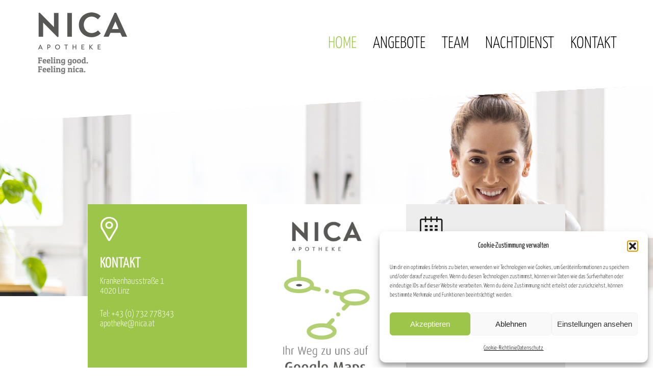

--- FILE ---
content_type: text/html; charset=UTF-8
request_url: https://nica.at/
body_size: 9332
content:
<!doctype html>
<html lang="de">
<head>
	<meta charset="UTF-8">
	<meta name="viewport" content="width=device-width, initial-scale=1">
	<link rel="profile" href="https://gmpg.org/xfn/11">
	<link href="https://nica.at/wp-content/themes/jfss/assets/css/bootstrap.min.css" rel="stylesheet">
	<link rel="prefetch" href="https://www.apo-purkersdorf.at/slider/">
	<style>
		body {
			color: black !important;
		}
		a {
			color: black !important;
			text-decoration: underline;
		}
		a:hover {
			color: black !important;
		}
		.navbar a:hover, .navdesktop a:hover {
			color: #9cc549 !important;
		}

		footer {
			background: url('data:image/svg+xml,%3C%3Fxml version="1.0" encoding="utf-8"%3F%3E%3C!-- Generator: Adobe Illustrator 16.0.0, SVG Export Plug-In . SVG Version: 6.00 Build 0) --%3E%3C!DOCTYPE svg PUBLIC "-//W3C//DTD SVG 1.1//EN" "http://www.w3.org/Graphics/SVG/1.1/DTD/svg11.dtd"%3E%3Csvg version="1.1" id="Ebene_1" xmlns="http://www.w3.org/2000/svg" xmlns:xlink="http://www.w3.org/1999/xlink" x="0px" y="0px" width="1185px" height="261px" viewBox="0 0 1185 261" enable-background="new 0 0 1185 261" xml:space="preserve"%3E%3Cpolygon class="fpol" fill="%239cc549" points="0,70 0,261 1185,261 1185,0 "/%3E%3C/svg%3E%0A');
			background-repeat: no-repeat;
			min-height: 350px;
		    background-size: cover; 
		}
		.current {
			color: #9cc549 !important;
		}

		.border-between > [class*='col-']:before {
		   background: white;
		}
		.bgfarbe {
			background-color: #9cc549 !important;
		}
		
			.bgfarbe, .bgfarbe a {
				color: white !important;
			}
			footer, footer a, footer a:hover {
				color: white !important;
			}
			
			
	</style>

	
<!-- MapPress Easy Google Maps Version:2.95.9 (https://www.mappresspro.com) -->
<title>Nica Apotheke &#8211; Ihre Apotheke in Linz</title>
<meta name='robots' content='max-image-preview:large' />
<link rel="alternate" type="application/rss+xml" title="Nica Apotheke &raquo; Feed" href="https://nica.at/feed/" />
<link rel="alternate" type="application/rss+xml" title="Nica Apotheke &raquo; Kommentar-Feed" href="https://nica.at/comments/feed/" />
<link rel="alternate" title="oEmbed (JSON)" type="application/json+oembed" href="https://nica.at/wp-json/oembed/1.0/embed?url=https%3A%2F%2Fnica.at%2F" />
<link rel="alternate" title="oEmbed (XML)" type="text/xml+oembed" href="https://nica.at/wp-json/oembed/1.0/embed?url=https%3A%2F%2Fnica.at%2F&#038;format=xml" />
<style id='wp-img-auto-sizes-contain-inline-css' type='text/css'>
img:is([sizes=auto i],[sizes^="auto," i]){contain-intrinsic-size:3000px 1500px}
/*# sourceURL=wp-img-auto-sizes-contain-inline-css */
</style>
<link rel='stylesheet' id='wp-block-library-css' href='https://nica.at/wp-includes/css/dist/block-library/style.min.css?ver=6.9' type='text/css' media='all' />
<style id='wp-block-heading-inline-css' type='text/css'>
h1:where(.wp-block-heading).has-background,h2:where(.wp-block-heading).has-background,h3:where(.wp-block-heading).has-background,h4:where(.wp-block-heading).has-background,h5:where(.wp-block-heading).has-background,h6:where(.wp-block-heading).has-background{padding:1.25em 2.375em}h1.has-text-align-left[style*=writing-mode]:where([style*=vertical-lr]),h1.has-text-align-right[style*=writing-mode]:where([style*=vertical-rl]),h2.has-text-align-left[style*=writing-mode]:where([style*=vertical-lr]),h2.has-text-align-right[style*=writing-mode]:where([style*=vertical-rl]),h3.has-text-align-left[style*=writing-mode]:where([style*=vertical-lr]),h3.has-text-align-right[style*=writing-mode]:where([style*=vertical-rl]),h4.has-text-align-left[style*=writing-mode]:where([style*=vertical-lr]),h4.has-text-align-right[style*=writing-mode]:where([style*=vertical-rl]),h5.has-text-align-left[style*=writing-mode]:where([style*=vertical-lr]),h5.has-text-align-right[style*=writing-mode]:where([style*=vertical-rl]),h6.has-text-align-left[style*=writing-mode]:where([style*=vertical-lr]),h6.has-text-align-right[style*=writing-mode]:where([style*=vertical-rl]){rotate:180deg}
/*# sourceURL=https://nica.at/wp-includes/blocks/heading/style.min.css */
</style>
<style id='wp-block-paragraph-inline-css' type='text/css'>
.is-small-text{font-size:.875em}.is-regular-text{font-size:1em}.is-large-text{font-size:2.25em}.is-larger-text{font-size:3em}.has-drop-cap:not(:focus):first-letter{float:left;font-size:8.4em;font-style:normal;font-weight:100;line-height:.68;margin:.05em .1em 0 0;text-transform:uppercase}body.rtl .has-drop-cap:not(:focus):first-letter{float:none;margin-left:.1em}p.has-drop-cap.has-background{overflow:hidden}:root :where(p.has-background){padding:1.25em 2.375em}:where(p.has-text-color:not(.has-link-color)) a{color:inherit}p.has-text-align-left[style*="writing-mode:vertical-lr"],p.has-text-align-right[style*="writing-mode:vertical-rl"]{rotate:180deg}
/*# sourceURL=https://nica.at/wp-includes/blocks/paragraph/style.min.css */
</style>
<style id='global-styles-inline-css' type='text/css'>
:root{--wp--preset--aspect-ratio--square: 1;--wp--preset--aspect-ratio--4-3: 4/3;--wp--preset--aspect-ratio--3-4: 3/4;--wp--preset--aspect-ratio--3-2: 3/2;--wp--preset--aspect-ratio--2-3: 2/3;--wp--preset--aspect-ratio--16-9: 16/9;--wp--preset--aspect-ratio--9-16: 9/16;--wp--preset--color--black: #000000;--wp--preset--color--cyan-bluish-gray: #abb8c3;--wp--preset--color--white: #ffffff;--wp--preset--color--pale-pink: #f78da7;--wp--preset--color--vivid-red: #cf2e2e;--wp--preset--color--luminous-vivid-orange: #ff6900;--wp--preset--color--luminous-vivid-amber: #fcb900;--wp--preset--color--light-green-cyan: #7bdcb5;--wp--preset--color--vivid-green-cyan: #00d084;--wp--preset--color--pale-cyan-blue: #8ed1fc;--wp--preset--color--vivid-cyan-blue: #0693e3;--wp--preset--color--vivid-purple: #9b51e0;--wp--preset--gradient--vivid-cyan-blue-to-vivid-purple: linear-gradient(135deg,rgb(6,147,227) 0%,rgb(155,81,224) 100%);--wp--preset--gradient--light-green-cyan-to-vivid-green-cyan: linear-gradient(135deg,rgb(122,220,180) 0%,rgb(0,208,130) 100%);--wp--preset--gradient--luminous-vivid-amber-to-luminous-vivid-orange: linear-gradient(135deg,rgb(252,185,0) 0%,rgb(255,105,0) 100%);--wp--preset--gradient--luminous-vivid-orange-to-vivid-red: linear-gradient(135deg,rgb(255,105,0) 0%,rgb(207,46,46) 100%);--wp--preset--gradient--very-light-gray-to-cyan-bluish-gray: linear-gradient(135deg,rgb(238,238,238) 0%,rgb(169,184,195) 100%);--wp--preset--gradient--cool-to-warm-spectrum: linear-gradient(135deg,rgb(74,234,220) 0%,rgb(151,120,209) 20%,rgb(207,42,186) 40%,rgb(238,44,130) 60%,rgb(251,105,98) 80%,rgb(254,248,76) 100%);--wp--preset--gradient--blush-light-purple: linear-gradient(135deg,rgb(255,206,236) 0%,rgb(152,150,240) 100%);--wp--preset--gradient--blush-bordeaux: linear-gradient(135deg,rgb(254,205,165) 0%,rgb(254,45,45) 50%,rgb(107,0,62) 100%);--wp--preset--gradient--luminous-dusk: linear-gradient(135deg,rgb(255,203,112) 0%,rgb(199,81,192) 50%,rgb(65,88,208) 100%);--wp--preset--gradient--pale-ocean: linear-gradient(135deg,rgb(255,245,203) 0%,rgb(182,227,212) 50%,rgb(51,167,181) 100%);--wp--preset--gradient--electric-grass: linear-gradient(135deg,rgb(202,248,128) 0%,rgb(113,206,126) 100%);--wp--preset--gradient--midnight: linear-gradient(135deg,rgb(2,3,129) 0%,rgb(40,116,252) 100%);--wp--preset--font-size--small: 13px;--wp--preset--font-size--medium: 20px;--wp--preset--font-size--large: 36px;--wp--preset--font-size--x-large: 42px;--wp--preset--spacing--20: 0.44rem;--wp--preset--spacing--30: 0.67rem;--wp--preset--spacing--40: 1rem;--wp--preset--spacing--50: 1.5rem;--wp--preset--spacing--60: 2.25rem;--wp--preset--spacing--70: 3.38rem;--wp--preset--spacing--80: 5.06rem;--wp--preset--shadow--natural: 6px 6px 9px rgba(0, 0, 0, 0.2);--wp--preset--shadow--deep: 12px 12px 50px rgba(0, 0, 0, 0.4);--wp--preset--shadow--sharp: 6px 6px 0px rgba(0, 0, 0, 0.2);--wp--preset--shadow--outlined: 6px 6px 0px -3px rgb(255, 255, 255), 6px 6px rgb(0, 0, 0);--wp--preset--shadow--crisp: 6px 6px 0px rgb(0, 0, 0);}:where(.is-layout-flex){gap: 0.5em;}:where(.is-layout-grid){gap: 0.5em;}body .is-layout-flex{display: flex;}.is-layout-flex{flex-wrap: wrap;align-items: center;}.is-layout-flex > :is(*, div){margin: 0;}body .is-layout-grid{display: grid;}.is-layout-grid > :is(*, div){margin: 0;}:where(.wp-block-columns.is-layout-flex){gap: 2em;}:where(.wp-block-columns.is-layout-grid){gap: 2em;}:where(.wp-block-post-template.is-layout-flex){gap: 1.25em;}:where(.wp-block-post-template.is-layout-grid){gap: 1.25em;}.has-black-color{color: var(--wp--preset--color--black) !important;}.has-cyan-bluish-gray-color{color: var(--wp--preset--color--cyan-bluish-gray) !important;}.has-white-color{color: var(--wp--preset--color--white) !important;}.has-pale-pink-color{color: var(--wp--preset--color--pale-pink) !important;}.has-vivid-red-color{color: var(--wp--preset--color--vivid-red) !important;}.has-luminous-vivid-orange-color{color: var(--wp--preset--color--luminous-vivid-orange) !important;}.has-luminous-vivid-amber-color{color: var(--wp--preset--color--luminous-vivid-amber) !important;}.has-light-green-cyan-color{color: var(--wp--preset--color--light-green-cyan) !important;}.has-vivid-green-cyan-color{color: var(--wp--preset--color--vivid-green-cyan) !important;}.has-pale-cyan-blue-color{color: var(--wp--preset--color--pale-cyan-blue) !important;}.has-vivid-cyan-blue-color{color: var(--wp--preset--color--vivid-cyan-blue) !important;}.has-vivid-purple-color{color: var(--wp--preset--color--vivid-purple) !important;}.has-black-background-color{background-color: var(--wp--preset--color--black) !important;}.has-cyan-bluish-gray-background-color{background-color: var(--wp--preset--color--cyan-bluish-gray) !important;}.has-white-background-color{background-color: var(--wp--preset--color--white) !important;}.has-pale-pink-background-color{background-color: var(--wp--preset--color--pale-pink) !important;}.has-vivid-red-background-color{background-color: var(--wp--preset--color--vivid-red) !important;}.has-luminous-vivid-orange-background-color{background-color: var(--wp--preset--color--luminous-vivid-orange) !important;}.has-luminous-vivid-amber-background-color{background-color: var(--wp--preset--color--luminous-vivid-amber) !important;}.has-light-green-cyan-background-color{background-color: var(--wp--preset--color--light-green-cyan) !important;}.has-vivid-green-cyan-background-color{background-color: var(--wp--preset--color--vivid-green-cyan) !important;}.has-pale-cyan-blue-background-color{background-color: var(--wp--preset--color--pale-cyan-blue) !important;}.has-vivid-cyan-blue-background-color{background-color: var(--wp--preset--color--vivid-cyan-blue) !important;}.has-vivid-purple-background-color{background-color: var(--wp--preset--color--vivid-purple) !important;}.has-black-border-color{border-color: var(--wp--preset--color--black) !important;}.has-cyan-bluish-gray-border-color{border-color: var(--wp--preset--color--cyan-bluish-gray) !important;}.has-white-border-color{border-color: var(--wp--preset--color--white) !important;}.has-pale-pink-border-color{border-color: var(--wp--preset--color--pale-pink) !important;}.has-vivid-red-border-color{border-color: var(--wp--preset--color--vivid-red) !important;}.has-luminous-vivid-orange-border-color{border-color: var(--wp--preset--color--luminous-vivid-orange) !important;}.has-luminous-vivid-amber-border-color{border-color: var(--wp--preset--color--luminous-vivid-amber) !important;}.has-light-green-cyan-border-color{border-color: var(--wp--preset--color--light-green-cyan) !important;}.has-vivid-green-cyan-border-color{border-color: var(--wp--preset--color--vivid-green-cyan) !important;}.has-pale-cyan-blue-border-color{border-color: var(--wp--preset--color--pale-cyan-blue) !important;}.has-vivid-cyan-blue-border-color{border-color: var(--wp--preset--color--vivid-cyan-blue) !important;}.has-vivid-purple-border-color{border-color: var(--wp--preset--color--vivid-purple) !important;}.has-vivid-cyan-blue-to-vivid-purple-gradient-background{background: var(--wp--preset--gradient--vivid-cyan-blue-to-vivid-purple) !important;}.has-light-green-cyan-to-vivid-green-cyan-gradient-background{background: var(--wp--preset--gradient--light-green-cyan-to-vivid-green-cyan) !important;}.has-luminous-vivid-amber-to-luminous-vivid-orange-gradient-background{background: var(--wp--preset--gradient--luminous-vivid-amber-to-luminous-vivid-orange) !important;}.has-luminous-vivid-orange-to-vivid-red-gradient-background{background: var(--wp--preset--gradient--luminous-vivid-orange-to-vivid-red) !important;}.has-very-light-gray-to-cyan-bluish-gray-gradient-background{background: var(--wp--preset--gradient--very-light-gray-to-cyan-bluish-gray) !important;}.has-cool-to-warm-spectrum-gradient-background{background: var(--wp--preset--gradient--cool-to-warm-spectrum) !important;}.has-blush-light-purple-gradient-background{background: var(--wp--preset--gradient--blush-light-purple) !important;}.has-blush-bordeaux-gradient-background{background: var(--wp--preset--gradient--blush-bordeaux) !important;}.has-luminous-dusk-gradient-background{background: var(--wp--preset--gradient--luminous-dusk) !important;}.has-pale-ocean-gradient-background{background: var(--wp--preset--gradient--pale-ocean) !important;}.has-electric-grass-gradient-background{background: var(--wp--preset--gradient--electric-grass) !important;}.has-midnight-gradient-background{background: var(--wp--preset--gradient--midnight) !important;}.has-small-font-size{font-size: var(--wp--preset--font-size--small) !important;}.has-medium-font-size{font-size: var(--wp--preset--font-size--medium) !important;}.has-large-font-size{font-size: var(--wp--preset--font-size--large) !important;}.has-x-large-font-size{font-size: var(--wp--preset--font-size--x-large) !important;}
/*# sourceURL=global-styles-inline-css */
</style>

<style id='classic-theme-styles-inline-css' type='text/css'>
/*! This file is auto-generated */
.wp-block-button__link{color:#fff;background-color:#32373c;border-radius:9999px;box-shadow:none;text-decoration:none;padding:calc(.667em + 2px) calc(1.333em + 2px);font-size:1.125em}.wp-block-file__button{background:#32373c;color:#fff;text-decoration:none}
/*# sourceURL=/wp-includes/css/classic-themes.min.css */
</style>
<link rel='stylesheet' id='mappress-css' href='https://nica.at/wp-content/plugins/mappress-google-maps-for-wordpress/css/mappress.css?ver=2.95.9' type='text/css' media='all' />
<link rel='stylesheet' id='cmplz-general-css' href='https://nica.at/wp-content/plugins/complianz-gdpr/assets/css/cookieblocker.min.css?ver=1765937424' type='text/css' media='all' />
<link rel='stylesheet' id='jfss-style-css' href='https://nica.at/wp-content/themes/jfss/style.css?ver=6.9' type='text/css' media='all' />
<link rel="https://api.w.org/" href="https://nica.at/wp-json/" /><link rel="alternate" title="JSON" type="application/json" href="https://nica.at/wp-json/wp/v2/pages/5" /><link rel="EditURI" type="application/rsd+xml" title="RSD" href="https://nica.at/xmlrpc.php?rsd" />
<meta name="generator" content="WordPress 6.9" />
<link rel="canonical" href="https://nica.at/" />
<link rel='shortlink' href='https://nica.at/' />
			<style>.cmplz-hidden {
					display: none !important;
				}</style><style type="text/css">.recentcomments a{display:inline !important;padding:0 !important;margin:0 !important;}</style><link rel="icon" href="https://nica.at/wp-content/uploads/2022/03/favicon-150x150.jpg" sizes="32x32" />
<link rel="icon" href="https://nica.at/wp-content/uploads/2022/03/favicon-300x300.jpg" sizes="192x192" />
<link rel="apple-touch-icon" href="https://nica.at/wp-content/uploads/2022/03/favicon-300x300.jpg" />
<meta name="msapplication-TileImage" content="https://nica.at/wp-content/uploads/2022/03/favicon-300x300.jpg" />
</head>

<body data-cmplz=1 class="mx-auto" class="home wp-singular page-template page-template-page-home page-template-page-home-php page page-id-5 wp-theme-jfss">
<div id="page" class="site">
	<a class="skip-link screen-reader-text" href="#content">Skip to content</a>
	<div class="headerbild" style="background-image: url('https://nica.at/wp-content/uploads/2023/10/2212_header_nica_2.png');">

	<header id="masthead" class="site-header">




						
		<div class="desktop">
			<div class="navdesktop fixed-top py-3" id="top-menu">
					<div class="maxw mx-auto"> <!-- hier war maxw -->
						<div class="d-flex flex-wrap justify-content-between">
								
						        <a href="/" class="nav-link align-self-start"><img src="https://nica.at/wp-content/uploads/2022/03/NICA_Logo_Claim.png" class="logo">
						        </a>
								
							<div class="d-flex justify-content-between flex-wrap">
				    					        <a href="https://nica.at/" class="nav-link my-auto current">
					            Home					        </a>
						    						        						    						    						
											        <a href="https://nica.at/angebote/" class="nav-link my-auto ">
					            Angebote					        </a>
						    						        						    						    						
											        <a href="https://nica.at/team/" class="nav-link my-auto ">
					            Team					        </a>
						    						        						    						    						
											        <a href="https://nica.at/nachtdienst/" class="nav-link my-auto ">
					            Nachtdienst					        </a>
						    						        						    						    						
											        <a href="https://nica.at/kontakt/" class="nav-link my-auto ">
					            Kontakt					        </a>
						    						        						    						    						
													</div> <!-- d-flex -->
						</div> <!-- d-flex -->
					</div> <!-- col -->
			</div> <!-- navdesktop -->
		</div> <!-- desktop -->


		<div class="mobil">
			<nav class="navbar fixed-top">
			  <a class="navbar-brand" href="/"><img src="https://nica.at/wp-content/uploads/2022/03/NICA_Logo_Claim.png" class="logo"></a>
			  				  <button class="navbar-toggler" type="button" data-toggle="collapse" data-target="#navbarSupportedContent" aria-controls="navbarSupportedContent" aria-expanded="false" aria-label="Toggle navigation">
				    <span class="navbar-toggler-icon"></span>
				  </button>
				  <div class="collapse navbar-collapse" id="navbarSupportedContent">
				    <ul class="navbar-nav mx-0 px-0">


				    						      <li class="nav-item current">
						        <a class="nav-link" href="https://nica.at/">Home <span class="sr-only">(current)</span></a>
						      </li>
	
	
						    						        						    						    						
												      <li class="nav-item ">
						        <a class="nav-link" href="https://nica.at/angebote/">Angebote </a>
						      </li>
	
	
						    						        						    						    						
												      <li class="nav-item ">
						        <a class="nav-link" href="https://nica.at/team/">Team </a>
						      </li>
	
	
						    						        						    						    						
												      <li class="nav-item ">
						        <a class="nav-link" href="https://nica.at/nachtdienst/">Nachtdienst </a>
						      </li>
	
	
						    						        						    						    						
												      <li class="nav-item ">
						        <a class="nav-link" href="https://nica.at/kontakt/">Kontakt </a>
						      </li>
	
	
						    						        						    						    						
									    </ul>
			  </div> <!-- collapse navbar-collapse -->
				  			</nav>
		</div> <!-- mobil -->


	</header><!-- #masthead -->

		<div class="mobil container-fluid clearfix mt-5">
			<div class="row">
				<div class="col-12 px-0"><img class="img-fluid mx-0" src="https://nica.at/wp-content/uploads/2023/10/2212_header_nica_2.png"></div>
			</div>
		</div>
		

		<div class="maxw mx-auto">
		<div class="abstanddesktop desktop"></div>

		<!-- INTRO
		============================================= -->
		<section id="intro" class="">
			<article>
				<div class="container-fluid clearfix">
					<div class="row">
						<div class="col-md-4 p-4 bgfarbe kontakt">
							<!-- <p><img src="https://nica.at/wp-content/themes/jfss/assets/img/standort_white.svg" width="34" height="auto"></p> -->
							<p><img decoding="async" src="https://nica.at/wp-content/uploads/2024/03/standort_white.png" /></p>
<h1>KONTAKT</h1>
<p>Krankenhausstraße 1<br />
4020 Linz</p>
<p>Tel: <a href="tel:0043732778343">+43 (0) 732 778343</a><br />
<a href="mailto:apotheke@nica.at">apotheke@nica.at</a></p>
						</div> <!-- col -->
						<div class="col-md-4 p-0" style="background-color: white; text-align: center;">
							<a href="https://www.google.com/maps/place/Nica+Apotheke/@48.3023766,14.3003208,15z/data=!4m5!3m4!1s0x0:0xbb001260f6f7ebe7!8m2!3d48.302356!4d14.300326" target="_blank"><img src="https://nica.at/wp-content/uploads/2022/03/weg_zu_uns_NICA.png" class="img-fluid"></a>													</div> <!-- col -->
						<div class="col-md-4 p-4" style="background-color: #EDEDEE;">
							<p><img src="https://nica.at/wp-content/themes/jfss/assets/img/kalender.svg" width="50" height="auto"></p>
							<h1>ÖFFNUNGSZEITEN</h1>
<p>Mo &#8211; Fr: 8.00 &#8211; 18.00 Uhr<br />
Sa: 8.00 &#8211; 12.00 Uhr</p>
<p><a href="https://www.apothekerkammer.at/apothekensuche" target="_blank" rel="noopener">Nachtdiensthabende Apotheken</a><b></b></p>

						</div> <!-- col -->
					</div> <!-- row -->
				</div> <!-- container -->
			</article>
		</section> <!-- intro -->

		<!-- TEXT
		============================================= -->
		<section id="text" class="abstandoben">
			<article>
				<div class="container-fluid clearfix">
					<div class="row">
						<div class="col-12" style="">
						
<h1 class="wp-block-heading">WILLKOMMEN IN DER NICA APOTHEKE!</h1>



<p>Gesundheit ist Weg und Ziel. Verschaffen Sie sich einen Überblick über unser Angebot.</p>



<p>Für persönliche Beratung freuen wir uns auf Ihren Besuch in unserer Apotheke.<br>Selbstverständlich stehen wir auch für telefonische Anfragen oder Fragen via&nbsp;<a href="mailto:apotheke@nica.at">e-mail</a> zur Verfügung.</p>
						</div> <!-- col -->
					</div> <!-- row -->
				</div> <!-- container -->
			</article>
		</section> <!-- text -->


				<!-- BILDER DESKTOP
		============================================= -->
		<section id="bilderd" class="abstandoben desktopmd">
			<article>
				<div class="container-fluid clearfix p-0">
					<div class="table">
						<div class="table-row">
						   <div class="table-cell b1">
									<img src="https://nica.at/wp-content/uploads/2023/09/apothekerflaschen.jpg" class="img-fluid">						   </div>
						   <div class="table-cell b2 bgfarbe">
									<a href="https://nica.at/angebote/" target="_blank"><img src="https://nica.at/wp-content/uploads/2022/03/veranstaltungen.png" class="w-100"></a>							</div>
						   <div class="table-cell b3">
									<img src="https://nica.at/wp-content/uploads/2022/03/kamillenNica_apo.jpg" class="img-fluid">						   </div>
						</div> <!-- table-row -->
					</div> <!-- table -->
					<div class="table">
						<div class="table-row">
						   <div class="table-cell b4">
									<a href="https://nica.at/wp-content/uploads/2021/10/Full_Broschuere_Plus_Produkte.pdf" target="_blank"><img src="https://nica.at/wp-content/uploads/2021/10/download-teaser.png" class="img-fluid"></a>						   </div>
						   <div class="table-cell b5">
									<div id="carouselApo" class="carousel slide" data-ride="carousel">
									  <div class="carousel-inner">
								  												    <div class="carousel-item active">
												<div class="cbild" style="background-image: url('https://nica.at/wp-content/uploads/2026/01/Monatssparer-Slider-Teaser.png');">
													<a href="https://nica.at/wp-content/uploads/2026/01/Monatssparer-01_26.pdf" target="_blank"> 													<img src="https://nica.at/wp-content/themes/jfss/assets/img/slide.gif" class="">
													 </a> 												</div> <!-- cbild -->
										    </div> <!-- carousel-item -->
																				    <div class="carousel-item">
												<div class="cbild" style="background-image: url('https://nica.at/wp-content/uploads/2022/03/kontakt_.jpg');">
																										<img src="https://nica.at/wp-content/themes/jfss/assets/img/slide.gif" class="">
																									</div> <!-- cbild -->
										    </div> <!-- carousel-item -->
																				    <div class="carousel-item">
												<div class="cbild" style="background-image: url('https://nica.at/wp-content/uploads/2022/03/linz_09_.jpg');">
																										<img src="https://nica.at/wp-content/themes/jfss/assets/img/slide.gif" class="">
																									</div> <!-- cbild -->
										    </div> <!-- carousel-item -->
																			    <div class="carousel-item">
											<div class="cbild" style="background-image: url('https://www.apo-purkersdorf.at/slider/');">
												<a href="






" target="_blank"> 												<img src="https://nica.at/wp-content/themes/jfss/assets/img/slide.gif" class="">
												 </a> 											</div> <!-- cbild -->
									    </div> <!-- carousel-item -->
									  </div> <!-- carousel-inner -->
									</div> <!-- carousel -->
							</div>
						</div> <!-- table-row -->
					</div> <!-- table -->
				</div> <!-- container -->
			</article>
		</section> <!-- bilder desktop -->
 

		<!-- BILDER MOBIL
		============================================= -->
		<section id="bilderm" class="abstandoben mobilmd">
			<article>
				<div class="container-fluid clearfix">
					<div class="row">
						<div class="d-flex flex-wrap flex-md-nowrap">
							<div class="b1">
									<img src="https://nica.at/wp-content/uploads/2023/09/apothekerflaschen.jpg" class="img-fluid">							</div> <!-- b1 -->
							<div class="b2 bgfarbe">
									<a href="https://nica.at/angebote/" target="_blank"><img src="https://nica.at/wp-content/uploads/2022/03/veranstaltungen.png" class="w-100"></a>							</div> <!-- b2 -->
							<div class="b3">
									<img src="https://nica.at/wp-content/uploads/2022/03/kamillenNica_apo.jpg" class="img-fluid">							</div> <!-- b3 -->
						</div> <!-- d-flex -->
					</div> <!-- row -->
					<div class="row">
						<div class="d-flex flex-wrap flex-md-nowrap">
							<div class="b4">
									<a href="https://nica.at/wp-content/uploads/2021/10/Full_Broschuere_Plus_Produkte.pdf" target="_blank"><img src="https://nica.at/wp-content/uploads/2021/10/download-teaser.png" class="img-fluid"></a>							</div> <!-- b4 -->
							<div class="b5">
								<div id="carouselApo" class="carousel slide" data-ride="carousel">
								  <div class="carousel-inner">
								  												    <div class="carousel-item active">
												<div class="cbild" style="background-image: url('https://nica.at/wp-content/uploads/2026/01/Monatssparer-Slider-Teaser.png');">
													<a href="https://nica.at/wp-content/uploads/2026/01/Monatssparer-01_26.pdf" target="_blank"> 													<img src="https://nica.at/wp-content/themes/jfss/assets/img/slide.gif" class="">
													 </a> 												</div> <!-- cbild -->
										    </div> <!-- carousel-item -->
																				    <div class="carousel-item">
												<div class="cbild" style="background-image: url('https://nica.at/wp-content/uploads/2022/03/kontakt_.jpg');">
																										<img src="https://nica.at/wp-content/themes/jfss/assets/img/slide.gif" class="">
																									</div> <!-- cbild -->
										    </div> <!-- carousel-item -->
																				    <div class="carousel-item">
												<div class="cbild" style="background-image: url('https://nica.at/wp-content/uploads/2022/03/linz_09_.jpg');">
																										<img src="https://nica.at/wp-content/themes/jfss/assets/img/slide.gif" class="">
																									</div> <!-- cbild -->
										    </div> <!-- carousel-item -->
																			    <div class="carousel-item">
											<div class="cbild" style="background-image: url('https://www.apo-purkersdorf.at/slider/');">
												<a href="






" target="_blank"> 												<img src="https://nica.at/wp-content/themes/jfss/assets/img/slide.gif" class="">
												 </a> 											</div> <!-- cbild -->
									    </div> <!-- carousel-item -->
								  </div> <!-- carousel-inner -->
								</div> <!-- carousel -->
							</div> <!-- b5 -->
						</div> <!-- d-flex -->
					</div> <!-- row -->
				</div> <!-- container -->
			</article>
		</section> <!-- bilder mobil -->
		


	<footer id="colophon" class="site-footer">
			<div class="container-fluid clearfix">
				<div class="row py-4 border-between">
					<div class="col-md-6">
						<div class="row border-between h-100">
					<div class="col-6 px-4">
						<p><img src="https://nica.at/wp-content/themes/jfss/assets/img/fb_white.svg"></p>
						<p><a href="https://www.facebook.com/feel.good.feel.nica" target="_blank" rel="noopener prettyPhoto"><strong>Facebook</strong></a></p>
					</div>
					<div class="col-6 px-4">
						<p><img src="https://nica.at/wp-content/themes/jfss/assets/img/standort_white.svg"></p>
						<p><a href="https://nica.at/kontakt/"><strong>Kontakt</strong></a></p>
					</div>
					</div></div>
					<div class="col-md-6">
						<div class="row border-between">
					<div class="col-6 px-4">
						<p><img src="https://nica.at/wp-content/themes/jfss/assets/img/world_white.svg"></p>
						<p><strong>Wichtige Links</strong><br />
<a href="https://www.apothekerkammer.at/oberoesterreich" target="_blank" rel="noopener">Apothekerkammer OÖ</a><br />
<a href="http://www.aerztekammer.at/" target="_blank" rel="noopener">Ärztekammer</a></p>
					</div>
					<div class="col-6 px-4">
						<p><img src="https://nica.at/wp-content/themes/jfss/assets/img/paragraph_white.svg"></p>
						<p><a href="https://nica.at/impressum/">Datenschutz</a><br />
<a href="https://nica.at/impressum/">Impressum</a><br />
© 2026 | Nica Apotheke KG</p>
					</div>
						</div></div>
				</div>
			</div>
		<!-- JS
		============================================= -->
		<script src="https://ajax.googleapis.com/ajax/libs/jquery/3.5.1/jquery.min.js"></script>
		<script src="https://nica.at/wp-content/themes/jfss/assets/js/jquery-3.5.1.min.js"></script>
		<script src="https://nica.at/wp-content/themes/jfss/assets/js/bootstrap.bundle.min.js"></script>
		<script src="https://nica.at/wp-content/themes/jfss/assets/js/main.js"></script>
	</footer><!-- #colophon -->
	</div> <!-- maxw -->
	</div> <!-- headerbild -->
</div><!-- #page -->

<script type="speculationrules">
{"prefetch":[{"source":"document","where":{"and":[{"href_matches":"/*"},{"not":{"href_matches":["/wp-*.php","/wp-admin/*","/wp-content/uploads/*","/wp-content/*","/wp-content/plugins/*","/wp-content/themes/jfss/*","/*\\?(.+)"]}},{"not":{"selector_matches":"a[rel~=\"nofollow\"]"}},{"not":{"selector_matches":".no-prefetch, .no-prefetch a"}}]},"eagerness":"conservative"}]}
</script>

<!-- Consent Management powered by Complianz | GDPR/CCPA Cookie Consent https://wordpress.org/plugins/complianz-gdpr -->
<div id="cmplz-cookiebanner-container"><div class="cmplz-cookiebanner cmplz-hidden banner-1 bottom-right-view-preferences optin cmplz-bottom-right cmplz-categories-type-view-preferences" aria-modal="true" data-nosnippet="true" role="dialog" aria-live="polite" aria-labelledby="cmplz-header-1-optin" aria-describedby="cmplz-message-1-optin">
	<div class="cmplz-header">
		<div class="cmplz-logo"></div>
		<div class="cmplz-title" id="cmplz-header-1-optin">Cookie-Zustimmung verwalten</div>
		<div class="cmplz-close" tabindex="0" role="button" aria-label="Dialog schließen">
			<svg aria-hidden="true" focusable="false" data-prefix="fas" data-icon="times" class="svg-inline--fa fa-times fa-w-11" role="img" xmlns="http://www.w3.org/2000/svg" viewBox="0 0 352 512"><path fill="currentColor" d="M242.72 256l100.07-100.07c12.28-12.28 12.28-32.19 0-44.48l-22.24-22.24c-12.28-12.28-32.19-12.28-44.48 0L176 189.28 75.93 89.21c-12.28-12.28-32.19-12.28-44.48 0L9.21 111.45c-12.28 12.28-12.28 32.19 0 44.48L109.28 256 9.21 356.07c-12.28 12.28-12.28 32.19 0 44.48l22.24 22.24c12.28 12.28 32.2 12.28 44.48 0L176 322.72l100.07 100.07c12.28 12.28 32.2 12.28 44.48 0l22.24-22.24c12.28-12.28 12.28-32.19 0-44.48L242.72 256z"></path></svg>
		</div>
	</div>

	<div class="cmplz-divider cmplz-divider-header"></div>
	<div class="cmplz-body">
		<div class="cmplz-message" id="cmplz-message-1-optin">Um dir ein optimales Erlebnis zu bieten, verwenden wir Technologien wie Cookies, um Geräteinformationen zu speichern und/oder darauf zuzugreifen. Wenn du diesen Technologien zustimmst, können wir Daten wie das Surfverhalten oder eindeutige IDs auf dieser Website verarbeiten. Wenn du deine Zustimmung nicht erteilst oder zurückziehst, können bestimmte Merkmale und Funktionen beeinträchtigt werden.</div>
		<!-- categories start -->
		<div class="cmplz-categories">
			<details class="cmplz-category cmplz-functional" >
				<summary>
						<span class="cmplz-category-header">
							<span class="cmplz-category-title">Funktional</span>
							<span class='cmplz-always-active'>
								<span class="cmplz-banner-checkbox">
									<input type="checkbox"
										   id="cmplz-functional-optin"
										   data-category="cmplz_functional"
										   class="cmplz-consent-checkbox cmplz-functional"
										   size="40"
										   value="1"/>
									<label class="cmplz-label" for="cmplz-functional-optin"><span class="screen-reader-text">Funktional</span></label>
								</span>
								Immer aktiv							</span>
							<span class="cmplz-icon cmplz-open">
								<svg xmlns="http://www.w3.org/2000/svg" viewBox="0 0 448 512"  height="18" ><path d="M224 416c-8.188 0-16.38-3.125-22.62-9.375l-192-192c-12.5-12.5-12.5-32.75 0-45.25s32.75-12.5 45.25 0L224 338.8l169.4-169.4c12.5-12.5 32.75-12.5 45.25 0s12.5 32.75 0 45.25l-192 192C240.4 412.9 232.2 416 224 416z"/></svg>
							</span>
						</span>
				</summary>
				<div class="cmplz-description">
					<span class="cmplz-description-functional">Die technische Speicherung oder der Zugang ist unbedingt erforderlich für den rechtmäßigen Zweck, die Nutzung eines bestimmten Dienstes zu ermöglichen, der vom Teilnehmer oder Nutzer ausdrücklich gewünscht wird, oder für den alleinigen Zweck, die Übertragung einer Nachricht über ein elektronisches Kommunikationsnetz durchzuführen.</span>
				</div>
			</details>

			<details class="cmplz-category cmplz-preferences" >
				<summary>
						<span class="cmplz-category-header">
							<span class="cmplz-category-title">Präferenzen</span>
							<span class="cmplz-banner-checkbox">
								<input type="checkbox"
									   id="cmplz-preferences-optin"
									   data-category="cmplz_preferences"
									   class="cmplz-consent-checkbox cmplz-preferences"
									   size="40"
									   value="1"/>
								<label class="cmplz-label" for="cmplz-preferences-optin"><span class="screen-reader-text">Präferenzen</span></label>
							</span>
							<span class="cmplz-icon cmplz-open">
								<svg xmlns="http://www.w3.org/2000/svg" viewBox="0 0 448 512"  height="18" ><path d="M224 416c-8.188 0-16.38-3.125-22.62-9.375l-192-192c-12.5-12.5-12.5-32.75 0-45.25s32.75-12.5 45.25 0L224 338.8l169.4-169.4c12.5-12.5 32.75-12.5 45.25 0s12.5 32.75 0 45.25l-192 192C240.4 412.9 232.2 416 224 416z"/></svg>
							</span>
						</span>
				</summary>
				<div class="cmplz-description">
					<span class="cmplz-description-preferences">Die technische Speicherung oder der Zugriff ist für den rechtmäßigen Zweck der Speicherung von Präferenzen erforderlich, die nicht vom Abonnenten oder Benutzer angefordert wurden.</span>
				</div>
			</details>

			<details class="cmplz-category cmplz-statistics" >
				<summary>
						<span class="cmplz-category-header">
							<span class="cmplz-category-title">Statistiken</span>
							<span class="cmplz-banner-checkbox">
								<input type="checkbox"
									   id="cmplz-statistics-optin"
									   data-category="cmplz_statistics"
									   class="cmplz-consent-checkbox cmplz-statistics"
									   size="40"
									   value="1"/>
								<label class="cmplz-label" for="cmplz-statistics-optin"><span class="screen-reader-text">Statistiken</span></label>
							</span>
							<span class="cmplz-icon cmplz-open">
								<svg xmlns="http://www.w3.org/2000/svg" viewBox="0 0 448 512"  height="18" ><path d="M224 416c-8.188 0-16.38-3.125-22.62-9.375l-192-192c-12.5-12.5-12.5-32.75 0-45.25s32.75-12.5 45.25 0L224 338.8l169.4-169.4c12.5-12.5 32.75-12.5 45.25 0s12.5 32.75 0 45.25l-192 192C240.4 412.9 232.2 416 224 416z"/></svg>
							</span>
						</span>
				</summary>
				<div class="cmplz-description">
					<span class="cmplz-description-statistics">Die technische Speicherung oder der Zugriff, der ausschließlich zu statistischen Zwecken erfolgt.</span>
					<span class="cmplz-description-statistics-anonymous">Die technische Speicherung oder der Zugriff, der ausschließlich zu anonymen statistischen Zwecken verwendet wird. Ohne eine Vorladung, die freiwillige Zustimmung deines Internetdienstanbieters oder zusätzliche Aufzeichnungen von Dritten können die zu diesem Zweck gespeicherten oder abgerufenen Informationen allein in der Regel nicht dazu verwendet werden, dich zu identifizieren.</span>
				</div>
			</details>
			<details class="cmplz-category cmplz-marketing" >
				<summary>
						<span class="cmplz-category-header">
							<span class="cmplz-category-title">Marketing</span>
							<span class="cmplz-banner-checkbox">
								<input type="checkbox"
									   id="cmplz-marketing-optin"
									   data-category="cmplz_marketing"
									   class="cmplz-consent-checkbox cmplz-marketing"
									   size="40"
									   value="1"/>
								<label class="cmplz-label" for="cmplz-marketing-optin"><span class="screen-reader-text">Marketing</span></label>
							</span>
							<span class="cmplz-icon cmplz-open">
								<svg xmlns="http://www.w3.org/2000/svg" viewBox="0 0 448 512"  height="18" ><path d="M224 416c-8.188 0-16.38-3.125-22.62-9.375l-192-192c-12.5-12.5-12.5-32.75 0-45.25s32.75-12.5 45.25 0L224 338.8l169.4-169.4c12.5-12.5 32.75-12.5 45.25 0s12.5 32.75 0 45.25l-192 192C240.4 412.9 232.2 416 224 416z"/></svg>
							</span>
						</span>
				</summary>
				<div class="cmplz-description">
					<span class="cmplz-description-marketing">Die technische Speicherung oder der Zugriff ist erforderlich, um Nutzerprofile zu erstellen, um Werbung zu versenden oder um den Nutzer auf einer Website oder über mehrere Websites hinweg zu ähnlichen Marketingzwecken zu verfolgen.</span>
				</div>
			</details>
		</div><!-- categories end -->
			</div>

	<div class="cmplz-links cmplz-information">
		<ul>
			<li><a class="cmplz-link cmplz-manage-options cookie-statement" href="#" data-relative_url="#cmplz-manage-consent-container">Optionen verwalten</a></li>
			<li><a class="cmplz-link cmplz-manage-third-parties cookie-statement" href="#" data-relative_url="#cmplz-cookies-overview">Dienste verwalten</a></li>
			<li><a class="cmplz-link cmplz-manage-vendors tcf cookie-statement" href="#" data-relative_url="#cmplz-tcf-wrapper">Verwalten von {vendor_count}-Lieferanten</a></li>
			<li><a class="cmplz-link cmplz-external cmplz-read-more-purposes tcf" target="_blank" rel="noopener noreferrer nofollow" href="https://cookiedatabase.org/tcf/purposes/" aria-label="Weitere Informationen zu den Zwecken von TCF findest du in der Cookie-Datenbank.">Lese mehr über diese Zwecke</a></li>
		</ul>
			</div>

	<div class="cmplz-divider cmplz-footer"></div>

	<div class="cmplz-buttons">
		<button class="cmplz-btn cmplz-accept">Akzeptieren</button>
		<button class="cmplz-btn cmplz-deny">Ablehnen</button>
		<button class="cmplz-btn cmplz-view-preferences">Einstellungen ansehen</button>
		<button class="cmplz-btn cmplz-save-preferences">Einstellungen speichern</button>
		<a class="cmplz-btn cmplz-manage-options tcf cookie-statement" href="#" data-relative_url="#cmplz-manage-consent-container">Einstellungen ansehen</a>
			</div>

	
	<div class="cmplz-documents cmplz-links">
		<ul>
			<li><a class="cmplz-link cookie-statement" href="#" data-relative_url="">{title}</a></li>
			<li><a class="cmplz-link privacy-statement" href="#" data-relative_url="">{title}</a></li>
			<li><a class="cmplz-link impressum" href="#" data-relative_url="">{title}</a></li>
		</ul>
			</div>
</div>
</div>
					<div id="cmplz-manage-consent" data-nosnippet="true"><button class="cmplz-btn cmplz-hidden cmplz-manage-consent manage-consent-1">Zustimmung verwalten</button>

</div><script type="text/javascript" src="https://nica.at/wp-content/themes/jfss/js/navigation.js?ver=20151215" id="jfss-navigation-js"></script>
<script type="text/javascript" src="https://nica.at/wp-content/themes/jfss/js/skip-link-focus-fix.js?ver=20151215" id="jfss-skip-link-focus-fix-js"></script>
<script type="text/javascript" id="cmplz-cookiebanner-js-extra">
/* <![CDATA[ */
var complianz = {"prefix":"cmplz_","user_banner_id":"1","set_cookies":[],"block_ajax_content":"","banner_version":"11","version":"7.4.4.2","store_consent":"","do_not_track_enabled":"1","consenttype":"optin","region":"eu","geoip":"","dismiss_timeout":"","disable_cookiebanner":"","soft_cookiewall":"","dismiss_on_scroll":"","cookie_expiry":"365","url":"https://nica.at/wp-json/complianz/v1/","locale":"lang=de&locale=de_DE","set_cookies_on_root":"","cookie_domain":"","current_policy_id":"16","cookie_path":"/","categories":{"statistics":"Statistiken","marketing":"Marketing"},"tcf_active":"","placeholdertext":"Klicke hier, um {category}-Cookies zu akzeptieren und diesen Inhalt zu aktivieren","css_file":"https://nica.at/wp-content/uploads/complianz/css/banner-{banner_id}-{type}.css?v=11","page_links":{"eu":{"cookie-statement":{"title":"Cookie-Richtlinie ","url":"https://nica.at/cookie-richtlinie-eu/"},"privacy-statement":{"title":"Datenschutz","url":"https://nica.at/impressum/"}}},"tm_categories":"","forceEnableStats":"","preview":"","clean_cookies":"","aria_label":"Klicke hier, um {category}-Cookies zu akzeptieren und diesen Inhalt zu aktivieren"};
//# sourceURL=cmplz-cookiebanner-js-extra
/* ]]> */
</script>
<script defer type="text/javascript" src="https://nica.at/wp-content/plugins/complianz-gdpr/cookiebanner/js/complianz.min.js?ver=1765937424" id="cmplz-cookiebanner-js"></script>

</body>
</html>


--- FILE ---
content_type: text/css
request_url: https://nica.at/wp-content/themes/jfss/style.css?ver=6.9
body_size: 6677
content:
/*!
Theme Name: PlusApotheke
Theme URI: http://underscores.me/
Author: Underscores.me
Author URI: http://underscores.me/
Description: Description
Version: 1.0.0
License: GNU General Public License v2 or later
License URI: LICENSE
Text Domain: jfss
Tags: custom-background, custom-logo, custom-menu, featured-images, threaded-comments, translation-ready

This theme, like WordPress, is licensed under the GPL.
Use it to make something cool, have fun, and share what you've learned with others.

jfss is based on Underscores https://underscores.me/, (C) 2012-2017 Automattic, Inc.
Underscores is distributed under the terms of the GNU GPL v2 or later.

Normalizing styles have been helped along thanks to the fine work of
Nicolas Gallagher and Jonathan Neal https://necolas.github.io/normalize.css/
*/
/*--------------------------------------------------------------
>>> TABLE OF CONTENTS:
----------------------------------------------------------------
# Normalize
# Typography
# Elements
# Forms
# Navigation
	## Links
	## Menus
# Accessibility
# Alignments
# Clearings
# Widgets
# Content
	## Posts and pages
	## Comments
# Infinite scroll
# Media
	## Captions
	## Galleries
--------------------------------------------------------------*/
/*--------------------------------------------------------------
# Normalize
--------------------------------------------------------------*/
/* normalize.css v8.0.0 | MIT License | github.com/necolas/normalize.css */

/* Document
	 ========================================================================== */

/**
 * 1. Correct the line height in all browsers.
 * 2. Prevent adjustments of font size after orientation changes in iOS.
 */

html {
	line-height: 1.15; /* 1 */
	-webkit-text-size-adjust: 100%; /* 2 */
}

/* Sections
	 ========================================================================== */

/**
 * Remove the margin in all browsers.
 */

body {
	margin: 0;
}

/**
 * Correct the font size and margin on `h1` elements within `section` and
 * `article` contexts in Chrome, Firefox, and Safari.
 */


/* Grouping content
	 ========================================================================== */

/**
 * 1. Add the correct box sizing in Firefox.
 * 2. Show the overflow in Edge and IE.
 */

hr {
	box-sizing: content-box; /* 1 */
	height: 0; /* 1 */
	overflow: visible; /* 2 */
}

/**
 * 1. Correct the inheritance and scaling of font size in all browsers.
 * 2. Correct the odd `em` font sizing in all browsers.
 */

pre {
	font-family: monospace, monospace; /* 1 */
	font-size: 1em; /* 2 */
}

/* Text-level semantics
	 ========================================================================== */

/**
 * Remove the gray background on active links in IE 10.
 */

a {
	background-color: transparent;
}

/**
 * 1. Remove the bottom border in Chrome 57-
 * 2. Add the correct text decoration in Chrome, Edge, IE, Opera, and Safari.
 */

abbr[title] {
	border-bottom: none; /* 1 */
	text-decoration: underline; /* 2 */
	text-decoration: underline dotted; /* 2 */
}

/**
 * Add the correct font weight in Chrome, Edge, and Safari.
 */

b,
strong {
	font-weight: bolder;
}

/**
 * 1. Correct the inheritance and scaling of font size in all browsers.
 * 2. Correct the odd `em` font sizing in all browsers.
 */

code,
kbd,
samp {
	font-family: monospace, monospace; /* 1 */
	font-size: 1em; /* 2 */
}

/**
 * Add the correct font size in all browsers.
 */

small {
	font-size: 80%;
}

/**
 * Prevent `sub` and `sup` elements from affecting the line height in
 * all browsers.
 */

sub,
sup {
	font-size: 75%;
	line-height: 0;
	position: relative;
	vertical-align: baseline;
}

sub {
	bottom: -0.25em;
}

sup {
	top: -0.5em;
}

/* Embedded content
	 ========================================================================== */

/**
 * Remove the border on images inside links in IE 10.
 */

img {
	border-style: none;
}

/* Forms
	 ========================================================================== */

/**
 * 1. Change the font styles in all browsers.
 * 2. Remove the margin in Firefox and Safari.
 */

button,
input,
optgroup,
select,
textarea {
	font-family: inherit; /* 1 */
	font-size: 100%; /* 1 */
	line-height: 1.15; /* 1 */
	margin: 0; /* 2 */
}

/**
 * Show the overflow in IE.
 * 1. Show the overflow in Edge.
 */

button,
input { /* 1 */
	overflow: visible;
}

/**
 * Remove the inheritance of text transform in Edge, Firefox, and IE.
 * 1. Remove the inheritance of text transform in Firefox.
 */

button,
select { /* 1 */
	text-transform: none;
}

/**
 * Correct the inability to style clickable types in iOS and Safari.
 */

button,
[type="button"],
[type="reset"],
[type="submit"] {
	-webkit-appearance: button;
}

/**
 * Remove the inner border and padding in Firefox.
 */

button::-moz-focus-inner,
[type="button"]::-moz-focus-inner,
[type="reset"]::-moz-focus-inner,
[type="submit"]::-moz-focus-inner {
	border-style: none;
	padding: 0;
}

/**
 * Restore the focus styles unset by the previous rule.
 */

button:-moz-focusring,
[type="button"]:-moz-focusring,
[type="reset"]:-moz-focusring,
[type="submit"]:-moz-focusring {
	outline: 1px dotted ButtonText;
}

/**
 * Correct the padding in Firefox.
 */

fieldset {
	padding: 0.35em 0.75em 0.625em;
}

/**
 * 1. Correct the text wrapping in Edge and IE.
 * 2. Correct the color inheritance from `fieldset` elements in IE.
 * 3. Remove the padding so developers are not caught out when they zero out
 *		`fieldset` elements in all browsers.
 */

legend {
	box-sizing: border-box; /* 1 */
	color: inherit; /* 2 */
	display: table; /* 1 */
	max-width: 100%; /* 1 */
	padding: 0; /* 3 */
	white-space: normal; /* 1 */
}

/**
 * Add the correct vertical alignment in Chrome, Firefox, and Opera.
 */

progress {
	vertical-align: baseline;
}

/**
 * Remove the default vertical scrollbar in IE 10+.
 */

textarea {
	overflow: auto;
}

/**
 * 1. Add the correct box sizing in IE 10.
 * 2. Remove the padding in IE 10.
 */

[type="checkbox"],
[type="radio"] {
	box-sizing: border-box; /* 1 */
	padding: 0; /* 2 */
}

/**
 * Correct the cursor style of increment and decrement buttons in Chrome.
 */

[type="number"]::-webkit-inner-spin-button,
[type="number"]::-webkit-outer-spin-button {
	height: auto;
}

/**
 * 1. Correct the odd appearance in Chrome and Safari.
 * 2. Correct the outline style in Safari.
 */

[type="search"] {
	-webkit-appearance: textfield; /* 1 */
	outline-offset: -2px; /* 2 */
}

/**
 * Remove the inner padding in Chrome and Safari on macOS.
 */

[type="search"]::-webkit-search-decoration {
	-webkit-appearance: none;
}

/**
 * 1. Correct the inability to style clickable types in iOS and Safari.
 * 2. Change font properties to `inherit` in Safari.
 */

::-webkit-file-upload-button {
	-webkit-appearance: button; /* 1 */
	font: inherit; /* 2 */
}

/* Interactive
	 ========================================================================== */

/*
 * Add the correct display in Edge, IE 10+, and Firefox.
 */

details {
	display: block;
}

/*
 * Add the correct display in all browsers.
 */

summary {
	display: list-item;
}

/* Misc
	 ========================================================================== */

/**
 * Add the correct display in IE 10+.
 */

template {
	display: none;
}

/**
 * Add the correct display in IE 10.
 */

[hidden] {
	display: none;
}

/*--------------------------------------------------------------
# Typography
--------------------------------------------------------------*/
body,
button,
input,
select,
optgroup,
textarea {
	color: #404040;
	font-family: sans-serif;
	font-size: 16px;
	font-size: 1rem;
	line-height: 1.5;
}

h1, h2, h3, h4, h5, h6 {
	clear: both;
}

p {
	margin-bottom: 1.5em;
}

dfn, cite, em, i {
	font-style: italic;
}

blockquote {
	margin: 0 1.5em;
}

address {
	margin: 0 0 1.5em;
}

pre {
	background: #eee;
	font-family: "Courier 10 Pitch", Courier, monospace;
	font-size: 15px;
	font-size: 0.9375rem;
	line-height: 1.6;
	margin-bottom: 1.6em;
	max-width: 100%;
	overflow: auto;
	padding: 1.6em;
}

code, kbd, tt, var {
	font-family: Monaco, Consolas, "Andale Mono", "DejaVu Sans Mono", monospace;
	font-size: 15px;
	font-size: 0.9375rem;
}

abbr, acronym {
	border-bottom: 1px dotted #666;
	cursor: help;
}

mark, ins {
	background: #fff9c0;
	text-decoration: none;
}

big {
	font-size: 125%;
}

/*--------------------------------------------------------------
# Elements
--------------------------------------------------------------*/
html {
	box-sizing: border-box;
}

*,
*:before,
*:after {
	/* Inherit box-sizing to make it easier to change the property for components that leverage other behavior; see https://css-tricks.com/inheriting-box-sizing-probably-slightly-better-best-practice/ */
	box-sizing: inherit;
}

body {
	background: #fff;
	/* Fallback for when there is no custom background color defined. */
}

hr {
	background-color: #ccc;
	border: 0;
	height: 1px;
	margin-bottom: 1.5em;
}

ul, ol {
	margin: 0 0 1.5em 3em;
}

ul {
	list-style: disc;
}

ol {
	list-style: decimal;
}

li > ul,
li > ol {
	margin-bottom: 0;
	margin-left: 1.5em;
}

dt {
	font-weight: bold;
}

dd {
	margin: 0 1.5em 1.5em;
}

img {
	height: auto;
	/* Make sure images are scaled correctly. */
	max-width: 100%;
	/* Adhere to container width. */
}

figure {
	margin: 1em 0;
	/* Extra wide images within figure tags don't overflow the content area. */
}

table {
	margin: 0 0 1.5em;
	width: 100%;
}

/*--------------------------------------------------------------
# Forms
--------------------------------------------------------------*/
button,
input[type="button"],
input[type="reset"],
input[type="submit"] {
	border: 1px solid;
	border-color: #ccc #ccc #bbb;
	border-radius: 3px;
	background: #e6e6e6;
	color: rgba(0, 0, 0, 0.8);
	font-size: 12px;
	font-size: 0.75rem;
	line-height: 1;
	padding: .6em 1em .4em;
}

button:hover,
input[type="button"]:hover,
input[type="reset"]:hover,
input[type="submit"]:hover {
	border-color: #ccc #bbb #aaa;
}

button:active, button:focus,
input[type="button"]:active,
input[type="button"]:focus,
input[type="reset"]:active,
input[type="reset"]:focus,
input[type="submit"]:active,
input[type="submit"]:focus {
	border-color: #aaa #bbb #bbb;
}

input[type="text"],
input[type="email"],
input[type="url"],
input[type="password"],
input[type="search"],
input[type="number"],
input[type="tel"],
input[type="range"],
input[type="date"],
input[type="month"],
input[type="week"],
input[type="time"],
input[type="datetime"],
input[type="datetime-local"],
input[type="color"],
textarea {
	color: #666;
	border: 1px solid #ccc;
	border-radius: 3px;
	padding: 3px;
}

input[type="text"]:focus,
input[type="email"]:focus,
input[type="url"]:focus,
input[type="password"]:focus,
input[type="search"]:focus,
input[type="number"]:focus,
input[type="tel"]:focus,
input[type="range"]:focus,
input[type="date"]:focus,
input[type="month"]:focus,
input[type="week"]:focus,
input[type="time"]:focus,
input[type="datetime"]:focus,
input[type="datetime-local"]:focus,
input[type="color"]:focus,
textarea:focus {
	color: #111;
}

select {
	border: 1px solid #ccc;
}

textarea {
	width: 100%;
}

/*--------------------------------------------------------------
# Navigation
--------------------------------------------------------------*/
/*--------------------------------------------------------------
## Links
--------------------------------------------------------------*/
a {
	color: royalblue;
}

a:visited {
	color: purple;
}

a:hover, a:focus, a:active {
	color: midnightblue;
}

a:focus {
	outline: thin dotted;
}

a:hover, a:active {
	outline: 0;
}

/*--------------------------------------------------------------
## Menus
--------------------------------------------------------------*/
.main-navigation {
	clear: both;
	display: block;
	float: left;
	width: 100%;
}

.main-navigation ul {
	display: none;
	list-style: none;
	margin: 0;
	padding-left: 0;
}

.main-navigation ul ul {
	box-shadow: 0 3px 3px rgba(0, 0, 0, 0.2);
	float: left;
	position: absolute;
	top: 100%;
	left: -999em;
	z-index: 99999;
}

.main-navigation ul ul ul {
	left: -999em;
	top: 0;
}

.main-navigation ul ul li:hover > ul,
.main-navigation ul ul li.focus > ul {
	left: 100%;
}

.main-navigation ul ul a {
	width: 200px;
}

.main-navigation ul li:hover > ul,
.main-navigation ul li.focus > ul {
	left: auto;
}

.main-navigation li {
	float: left;
	position: relative;
}

.main-navigation a {
	display: block;
	text-decoration: none;
}

/* Small menu. */
.menu-toggle,
.main-navigation.toggled ul {
	display: block;
}

@media screen and (min-width: 37.5em) {
	.menu-toggle {
		display: none;
	}
	.main-navigation ul {
		display: block;
	}
}

.site-main .comment-navigation, .site-main
.posts-navigation, .site-main
.post-navigation {
	margin: 0 0 1.5em;
	overflow: hidden;
}

.comment-navigation .nav-previous,
.posts-navigation .nav-previous,
.post-navigation .nav-previous {
	float: left;
	width: 50%;
}

.comment-navigation .nav-next,
.posts-navigation .nav-next,
.post-navigation .nav-next {
	float: right;
	text-align: right;
	width: 50%;
}

/*--------------------------------------------------------------
# Accessibility
--------------------------------------------------------------*/
/* Text meant only for screen readers. */
.screen-reader-text {
	border: 0;
	clip: rect(1px, 1px, 1px, 1px);
	clip-path: inset(50%);
	height: 1px;
	margin: -1px;
	overflow: hidden;
	padding: 0;
	position: absolute !important;
	width: 1px;
	word-wrap: normal !important; /* Many screen reader and browser combinations announce broken words as they would appear visually. */
}

.screen-reader-text:focus {
	background-color: #f1f1f1;
	border-radius: 3px;
	box-shadow: 0 0 2px 2px rgba(0, 0, 0, 0.6);
	clip: auto !important;
	clip-path: none;
	color: #21759b;
	display: block;
	font-size: 14px;
	font-size: 0.875rem;
	font-weight: bold;
	height: auto;
	left: 5px;
	line-height: normal;
	padding: 15px 23px 14px;
	text-decoration: none;
	top: 5px;
	width: auto;
	z-index: 100000;
	/* Above WP toolbar. */
}

/* Do not show the outline on the skip link target. */
#content[tabindex="-1"]:focus {
	outline: 0;
}

/*--------------------------------------------------------------
# Alignments
--------------------------------------------------------------*/
.alignleft {
	display: inline;
	float: left;
	margin-right: 1.5em;
	margin-bottom: 1.5em;
}

.alignright {
	display: inline;
	float: right;
	margin-left: 1.5em;
	margin-bottom: 1.5em;
}

.aligncenter {
	clear: both;
	display: block;
	margin-left: auto;
	margin-right: auto;
	margin-bottom: 1.5em;
}

/*--------------------------------------------------------------
# Clearings
--------------------------------------------------------------*/
.clear:before,
.clear:after,
.entry-content:before,
.entry-content:after,
.comment-content:before,
.comment-content:after,
.site-header:before,
.site-header:after,
.site-content:before,
.site-content:after,
.site-footer:before,
.site-footer:after {
	content: "";
	display: table;
	table-layout: fixed;
}

.clear:after,
.entry-content:after,
.comment-content:after,
.site-header:after,
.site-content:after,
.site-footer:after {
	clear: both;
}

/*--------------------------------------------------------------
# Widgets
--------------------------------------------------------------*/
.widget {
	margin: 0 0 1.5em;
	/* Make sure select elements fit in widgets. */
}

.widget select {
	max-width: 100%;
}

/*--------------------------------------------------------------
# Content
--------------------------------------------------------------*/
/*--------------------------------------------------------------
## Posts and pages
--------------------------------------------------------------*/
.sticky {
	display: block;
}

.post,
.page {
	margin: 0 0 1.5em;
}

.updated:not(.published) {
	display: none;
}

.page-content,
.entry-content,
.entry-summary {
	margin: 1.5em 0 0;
}

.page-links {
	clear: both;
	margin: 0 0 1.5em;
}

/*--------------------------------------------------------------
## Comments
--------------------------------------------------------------*/
.comment-content a {
	word-wrap: break-word;
}

.bypostauthor {
	display: block;
}

/*--------------------------------------------------------------
# Infinite scroll
--------------------------------------------------------------*/
/* Globally hidden elements when Infinite Scroll is supported and in use. */
.infinite-scroll .posts-navigation,
.infinite-scroll.neverending .site-footer {
	/* Theme Footer (when set to scrolling) */
	display: none;
}

/* When Infinite Scroll has reached its end we need to re-display elements that were hidden (via .neverending) before. */
.infinity-end.neverending .site-footer {
	display: block;
}

/*--------------------------------------------------------------
# Media
--------------------------------------------------------------*/
.page-content .wp-smiley,
.entry-content .wp-smiley,
.comment-content .wp-smiley {
	border: none;
	margin-bottom: 0;
	margin-top: 0;
	padding: 0;
}

/* Make sure embeds and iframes fit their containers. */
embed,
iframe,
object {
	max-width: 100%;
}

/* Make sure logo link wraps around logo image. */
.custom-logo-link {
	display: inline-block;
}

/*--------------------------------------------------------------
## Captions
--------------------------------------------------------------*/
.wp-caption {
	margin-bottom: 1.5em;
	max-width: 100%;
}

.wp-caption img[class*="wp-image-"] {
	display: block;
	margin-left: auto;
	margin-right: auto;
}

.wp-caption .wp-caption-text {
	margin: 0.8075em 0;
}

.wp-caption-text {
	text-align: center;
}

/*--------------------------------------------------------------
## Galleries
--------------------------------------------------------------*/
.gallery {
	margin-bottom: 1.5em;
}

.gallery-item {
	display: inline-block;
	text-align: center;
	vertical-align: top;
	width: 100%;
}

.gallery-columns-2 .gallery-item {
	max-width: 50%;
}

.gallery-columns-3 .gallery-item {
	max-width: 33.33%;
}

.gallery-columns-4 .gallery-item {
	max-width: 25%;
}

.gallery-columns-5 .gallery-item {
	max-width: 20%;
}

.gallery-columns-6 .gallery-item {
	max-width: 16.66%;
}

.gallery-columns-7 .gallery-item {
	max-width: 14.28%;
}

.gallery-columns-8 .gallery-item {
	max-width: 12.5%;
}

.gallery-columns-9 .gallery-item {
	max-width: 11.11%;
}

.gallery-caption {
	display: block;
}





/*--------------------------------------------------------------
## CUSTOM CSS
--------------------------------------------------------------*/




body {
	font-family: 'Yanone Kaffeesatz', sans-serif;
	font-size: 18px;
	text-rendering: optimizeLegibility;
	line-height: 1.5em;
	font-weight: 300;
}

b, strong {
	font-weight: 400;
}

h1 {
	font-size: 1.8em;
}

h2 {
	font-size: 1.3em;
}

p {
	font-size: 1.1em;
}

a {
}

a:hover {
}


/* --------------------
	NAVBAR
   -------------------- */

.logo {
	width: 300px;
}
.navbar {
	background: white;
}
.navbar-brand {
	/* width: 195px; */ /* für Logogröße */
}
.navbar a, .navdesktop a {
	color: black;
	text-decoration: none;
	text-transform: uppercase;
}

.navdesktop {
	background-color: white;
}
.navdesktop a {
		font-size: 1.8em;
}

.navbar a {
		font-size: 1.3em;
}

.normal, .normal a, .normal p {
	font-size: 1em !important;
}

/* change navbar-toggler inside lines color (stroke) */
span.navbar-toggler-icon {
  background-image: url("data:image/svg+xml;charset=utf8,%3Csvg viewBox='0 0 32 32' xmlns='http://www.w3.org/2000/svg'%3E%3Cpath stroke='grey' stroke-width='2' stroke-linecap='square' stroke-miterlimit='10' d='M4 8h24M4 16h24M4 24h24'/%3E%3C/svg%3E");
}
/* change hamburger button border color */
button.navbar-toggler.navbar-toggler {
	border: 0px;
	margin-top: -3px;
}


@media screen and (min-width: 1070px) {
	.desktop {
		display: block;
	}
	.mobil {
		display: none;
	}
}


@media screen and (max-width: 1069px) {
	.desktop {
		display: none;
	}
	.mobil {
		display: block;
	}
	.logo {
		height: 80px;
		width: auto;
	}
	.headerbild {
		background-image: none !important;
	}
	#intro {
		margin-top: 80px !important;
	}
	#transp {
		margin-top: 20px !important;
	}
}


/* --------------------
	COL-MD Breakpoint
	zB display: none/inline
   -------------------- */

@media screen and (min-width: 768px) {
	#intro {
		width: 80%;
	}
	.b1 {
		max-width: 386px;
	}
	
	.b2 {
		max-width: 293px;
	}
	
	.b3 {
		max-width: 491px;
	}
	.b4 {
		max-width: 292px;
		vertical-align: top;
	}
	.b5 {
		max-width: 878px;
	}
	.desktopmd {
		display: block;
	}
	.mobilmd {
		display: none;
	}

}


@media screen and (max-width: 767px) {
	.maxw {
	
	}
	.b1, .b2, .b3, .b4, .b5 {
		width: 100%;
	}
	
	.b2 {
		text-align: right;
	}

	footer {
		margin-top: -205px !important;
		padding-top: 300px !important;
	}

	.border-between > [class*='col-']:before {
	   display: none;
	}

	.desktopmd {
		display: none !important;
	}
	.mobilmd {
		display: block;
	}
	footer, #intro {
		text-align: left;
	}
	#intro {
		margin-top: 20px !important;
	}
}


/* --------------------
	COL-SM Breakpoint
	zB display: none/inline
   -------------------- */

@media screen and (min-width: 575px) {
}

@media screen and (max-width: 575px) {
}

/* --------------------
	Diverses
   -------------------- */

.headerbild {
	background-repeat: no-repeat;
	background-position: center 100px;
	background-size: 1920 auto;
	margin-top:50px;
}


.btn-custom {
	background-color: black;
	color: white;
	border-color: black;
	cursor: pointer;
}
.btn-custom:hover {
	background-color: white;
	color: black;
	border-color: black;

}

.mapp-layout {
	margin: 0px;
	padding: 0px;
	height: 100%;
}

.abstandoben {
	margin-top: 100px;
}

.abstanddesktop {
	padding-top: 200px;	
}

.maxw {
	max-width: 1210px;
	padding: 0px 20px 0px 20px;
}


#intro {
	margin: auto;
	margin-top: 150px;
	margin-bottom: 5em;
	line-height: 1.2em;
	font-size: 90%;
}

#transp {
margin: auto;
margin-top: 150px;
line-height: 1.2em;
font-size: 90%;
}
#intro a:hover {
	color:black;
}

.tra {
	background-color: rgba(255, 255, 255, 0.5);
}
#transp {
	background-color: rgba(255, 255, 255, 0.5);
	text-align: center;
	text-transform: uppercase;
	padding-top: 45px;
	min-height: 150px;
}

#text {
	text-align: center;
}

.cbild {
	background-repeat: no-repeat;
	background-position: center center;
	background-size: cover;
}

.table { 
   display: table;
   margin: 0px;
}
.table-row {display: table-row; }
.table-cell {display: table-cell; }

		
footer {
	margin-top: -100px;
	z-index: 1;
	position: relative;
	padding-top: 100px;
	pointer-events: none;
}

footer div {
	pointer-events: auto;
}
footer img {
	width: 40px;
	height: auto;
}



.border-between > [class*='col-']:before {
   bottom: 0;
   content: " ";
   left: 0;
   position: absolute;
   width: 1px;
   top: 0;
}

.border-between > [class*='col-']:first-child:before {
   display: none;
}

.teamalles {
	padding-left: 100px;
	padding-right: 60px;
}
.teambox {
	margin-left: 20px;
	margin-right: 20px;
	width: 250px;
}

.kontakt a {
	text-decoration: none;
}

.carousel-control-prev-icon {
	width: 40px;
	height: 40px;
	background-image: url("data:image/svg+xml,%3csvg xmlns='http://www.w3.org/2000/svg' fill='%23000000' width='8' height='8' viewBox='0 0 8 8'%3e%3cpath d='M5.25 0l-4 4 4 4 1.5-1.5L4.25 4l2.5-2.5L5.25 0z'/%3e%3c/svg%3e");
}
 
.carousel-control-next-icon {
	width: 40px;
	height: 40px;
	background-image: url("data:image/svg+xml,%3csvg xmlns='http://www.w3.org/2000/svg' fill='%23000000' width='8' height='8' viewBox='0 0 8 8'%3e%3cpath d='M2.75 0l-1.5 1.5L3.75 4l-2.5 2.5L2.75 8l4-4-4-4z'/%3e%3c/svg%3e");
}
.carousel-indicators li {
	  width: 10px;
	  height: 10px;
	  border-radius: 100%;
	  background-color: black;
	  position: relative;
	  bottom: -60px;

}
/* --------------------
	WP-Leiste nicht überlagernd
   -------------------- */

.logged-in .fixed-top {
	top: 32px;
}
@media screen and (max-width: 782px) {
	.logged-in .fixed-top {
		top: 46px;
	}
}


/* ---------------
	Kontaktformular
	-------------- */

.wpcf7 input[type="text"],
.wpcf7 input[type="email"],
.wpcf7 input[type="tel"],
.wpcf7-textarea
{
    background-color: #F9F9F9;
    border: 1px solid #A6CE89;
    color: #000;
    /*width: 95%;*/
    padding: 2%;
}

.trenn {
	height: 1px;
	border-bottom: 1px #A6CE89 solid;
	
}

/* --------------------
	Cookie-Button
   -------------------- */
   
.cn-set-cookie, .cn-more-info {
	background-color: white !important;
	color: black !important;
	border-radius: 4px;
	border: 1px solid white !important;
    padding: 1px;
	padding-left: 10px;
	padding-right: 10px;
	text-decoration: none;
	display: inline-block;
	white-space: nowrap;
}

.cn-set-cookie:hover, .cn-more-info:hover,.cn-set-cookie:active, .cn-more-info:active {
	background-color: black !important;
	color: white !important;
	text-decoration: none;

}

.cookie-notice-container {
	background-color: black;
	color: white;
}

/* yanone-kaffeesatz-300 - latin */
@font-face {
  font-family: 'Yanone Kaffeesatz';
  font-style: normal;
  font-weight: 300;
  src: url('assets/fonts/yanone-kaffeesatz-v23-latin-300.eot'); /* IE9 Compat Modes */
  src: local(''),
       url('assets/fonts/yanone-kaffeesatz-v23-latin-300.eot?#iefix') format('embedded-opentype'), /* IE6-IE8 */
       url('assets/fonts/yanone-kaffeesatz-v23-latin-300.woff2') format('woff2'), /* Super Modern Browsers */
       url('assets/fonts/yanone-kaffeesatz-v23-latin-300.woff') format('woff'), /* Modern Browsers */
       url('assets/fonts/yanone-kaffeesatz-v23-latin-300.ttf') format('truetype'), /* Safari, Android, iOS */
       url('assets/fonts/yanone-kaffeesatz-v23-latin-300.svg#YanoneKaffeesatz') format('svg'); /* Legacy iOS */
}
/* yanone-kaffeesatz-regular - latin */
@font-face {
  font-family: 'Yanone Kaffeesatz';
  font-style: normal;
  font-weight: 400;
  src: url('assets/fonts/yanone-kaffeesatz-v23-latin-regular.eot'); /* IE9 Compat Modes */
  src: local(''),
       url('assets/fonts/yanone-kaffeesatz-v23-latin-regular.eot?#iefix') format('embedded-opentype'), /* IE6-IE8 */
       url('assets/fonts/yanone-kaffeesatz-v23-latin-regular.woff2') format('woff2'), /* Super Modern Browsers */
       url('assets/fonts/yanone-kaffeesatz-v23-latin-regular.woff') format('woff'), /* Modern Browsers */
       url('assets/fonts/yanone-kaffeesatz-v23-latin-regular.ttf') format('truetype'), /* Safari, Android, iOS */
       url('assets/fonts/yanone-kaffeesatz-v23-latin-regular.svg#YanoneKaffeesatz') format('svg'); /* Legacy iOS */
}

--- FILE ---
content_type: image/svg+xml
request_url: https://nica.at/wp-content/themes/jfss/assets/img/world_white.svg
body_size: 1691
content:
<?xml version="1.0" encoding="utf-8"?>
<!-- Generator: Adobe Illustrator 22.0.1, SVG Export Plug-In . SVG Version: 6.00 Build 0)  -->
<svg version="1.1" id="Ebene_1" xmlns="http://www.w3.org/2000/svg" xmlns:xlink="http://www.w3.org/1999/xlink" x="0px" y="0px"
	 viewBox="0 0 35 47" style="enable-background:new 0 0 35 47;" xml:space="preserve">
<style type="text/css">
	.st0{fill:#FFFFFF;}
</style>
<g>
	<path class="st0" d="M35,17.2c0,4.8-1.7,8.8-5.2,12.2s-7.6,5-12.3,5s-8.9-1.7-12.3-5S0,22,0,17.2S1.7,8.3,5.2,5
		c3.4-3.3,7.5-5,12.3-5s8.9,1.7,12.3,5C33.3,8.3,35,12.4,35,17.2z M33.8,17.3v-0.6c-3.1-0.3-4.7-0.5-4.7-0.5c-0.1,0-0.9,0.1-2.4,0.2
		l0.9,1.7L25.4,19l-1.3-3l-0.4,0.3c0.7,1.4,1.2,2.7,1.2,4c-0.8,0.9-1.5,1.8-2.3,2.8c0,2-0.2,3.9-0.6,5.5l-2.3,2L18,29.4
		c-0.1-2.3-0.5-4.6-1.2-7l-1.4-2l-3.1-0.7l-0.8-1.9l0.5-2.7c0.9-0.3,2.2-0.8,3.9-1.5c0.4,0.3,0.9,0.5,1.5,0.6
		c0.5,0.1,1.1,0.2,1.6,0.2c0,0,0.8,0.2,2.3,0.6c0.9,0.2,1.7,0.4,2.3,0.4l0.7-1.8h-0.9l-0.5-2.8l-2.3-0.1l0.1,0.9l1.1,1.4L21,12.7
		l0.2,0.7l-1.6,0.4l0.6-0.5L19.8,12l-1.1-0.8L17.9,12l-1.2-0.2L16,13.1l-1.4-0.7l1.1-1.3l1.6-0.5l0.7-1l2.3-1.1l0.5-0.6l0.5-2.2
		l-1.4,0.7L20.5,7l-1,0.9l-0.4-1l-0.5,0.8l-1.5-1.3l3.2-2.8h2.7l0.3-1.6c-1.8-0.7-3.7-1-5.6-1c-2.1,0-3.9,0.3-5.3,0.9
		c0.3,0.3,0.5,0.5,0.5,0.8c0,0.1-0.1,0.3-0.4,0.3c-0.2,0-0.4,0.1-0.6,0.1c-0.6,0.2-1.1,0.5-1.7,0.9S9,5.4,8.5,6.6
		C8.1,7.5,7.7,7.9,7.3,7.9C7,7.9,6.7,7.7,6.5,7.2S6.2,6.5,6.1,6.5C5.7,6.5,5.3,6.6,5,6.8c-1,0.6-1.9,2.1-2.7,4.2
		c-0.9,2.2-1.3,4.4-1.3,6.4c0,4.5,1.6,8.3,4.8,11.4s7.1,4.7,11.6,4.7S25.7,32,29,28.8S33.8,21.8,33.8,17.3z M14.6,6L14,6.5l-1,0.1
		l0.4-1.3h1L14.6,6z M16.1,8.6l-0.5,0.6l-0.2-0.7l0.4-0.6L16.1,8.6z M18.2,8.5l-0.8,0.8l-0.8-0.1l0.7-0.8l-0.5-0.2l-0.5-0.9l0.3-0.7
		L18.2,8.5z M19.1,13.1L19,13.8l-0.7-0.7H19.1z"/>
</g>
</svg>


--- FILE ---
content_type: image/svg+xml
request_url: https://nica.at/wp-content/themes/jfss/assets/img/paragraph_white.svg
body_size: 892
content:
<?xml version="1.0" encoding="utf-8"?>
<!-- Generator: Adobe Illustrator 22.0.1, SVG Export Plug-In . SVG Version: 6.00 Build 0)  -->
<svg version="1.1" id="Ebene_1" xmlns="http://www.w3.org/2000/svg" xmlns:xlink="http://www.w3.org/1999/xlink" x="0px" y="0px"
	 viewBox="0 0 35 47" style="enable-background:new 0 0 35 47;" xml:space="preserve">
<style type="text/css">
	.st0{fill:#FFFFFF;}
</style>
<g>
	<path class="st0" d="M21.3,5.7c-1.6-1-4.2-2-7.6-2c-3.7,0-6.6,1.8-6.6,4.7c0,3.3,3.2,4.5,7.9,6.1c5.8,1.9,10.3,4.3,10.3,10
		c0,3.3-1.6,5.7-4.1,7.6c1.1,0.9,2.4,3,2.4,5.6c0,6.6-6.1,9.5-12,9.5c-3.8,0-7.5-0.9-9.9-2.6l1.5-3.6c1.5,1.1,4.6,2.6,8.3,2.6
		c4,0,7.1-1.8,7.1-5.2c0-3-1.8-4.5-7.7-6.6c-6.5-2.2-11-4.5-11-10c0-2.4,1.3-5.2,4.6-7.4c-1.3-1-2.3-3.2-2.3-5.3c0-5.6,5.2-9,11.7-9
		c3.5,0,6.6,0.9,8.7,2.1L21.3,5.7z M11.2,26.9c3.2,1.1,5.7,2.1,7.2,3c1.6-1.1,2.4-2.9,2.4-4.9c0-2.4-1.5-4.4-5.6-5.9
		c-2.5-0.9-5.7-2-7.8-3.2c-2,1.5-2.9,3-2.9,4.9C4.5,23.2,6.2,25.1,11.2,26.9z"/>
</g>
</svg>


--- FILE ---
content_type: image/svg+xml
request_url: https://nica.at/wp-content/themes/jfss/assets/img/fb_white.svg
body_size: 766
content:
<?xml version="1.0" encoding="utf-8"?>
<!-- Generator: Adobe Illustrator 26.1.0, SVG Export Plug-In . SVG Version: 6.00 Build 0)  -->
<svg version="1.1" id="Ebene_1" xmlns="http://www.w3.org/2000/svg" xmlns:xlink="http://www.w3.org/1999/xlink" x="0px" y="0px"
	 viewBox="0 0 35 47" style="enable-background:new 0 0 35 47;" xml:space="preserve">
<style type="text/css">
	.st0{fill:#FFFFFF;}
</style>
<g>
	<path class="st0" d="M17.4,0C7.8,0,0,7.8,0,17.5c0,9.6,7.8,17.4,17.4,17.4s17.4-7.8,17.4-17.5C34.8,7.8,27,0.1,17.4,0z M22,17.4
		c-1,0-2,0-3,0c0,3.6,0,7.1,0,10.7c-1.5,0-2.9,0-4.4,0c0-3.5,0-7.1,0-10.7c-0.8,0-1.4,0-2.1,0c0-1.3,0-2.5,0-3.8c0.7,0,1.3,0,2.1,0
		c0-0.8,0-1.5,0-2.3c0-3.1,1.6-4.7,4.7-4.7c1,0,2,0,3,0c0,1.3,0,2.5,0,3.7c-0.8,0-1.5,0-2.2,0c-0.8,0-1.1,0.3-1.1,1.1
		c0,0.7,0,1.4,0,2.2c1.2,0,2.2,0,3.4,0C22.3,14.9,22.1,16.1,22,17.4z"/>
</g>
</svg>


--- FILE ---
content_type: image/svg+xml
request_url: https://nica.at/wp-content/themes/jfss/assets/img/kalender.svg
body_size: 2729
content:
<?xml version="1.0" encoding="utf-8"?>
<!-- Generator: Adobe Illustrator 21.1.0, SVG Export Plug-In . SVG Version: 6.00 Build 0)  -->
<svg version="1.1" id="Ebene_1" xmlns="http://www.w3.org/2000/svg" xmlns:xlink="http://www.w3.org/1999/xlink" x="0px" y="0px"
	 viewBox="0 0 38 33.9" style="enable-background:new 0 0 38 33.9;" xml:space="preserve">
<style type="text/css">
	.st0{fill:#1D1D1B;}
</style>
<g>
	<path class="st0" d="M2.2,31.5c0-8.7,0-17.3,0-26V5.4c0.4-1.5,1.4-2.3,3-2.3c1.3,0,2.7,0,4,0c0.1,0,0.2,0,0.4,0c0-0.7,0-1.3,0-1.9
		s0.2-1.1,0.8-1.3c0.2,0,0.4,0,0.5,0c0.4,0.2,0.8,0.5,0.8,1c0,0.2,0,0.4,0,0.6c0,0.5,0,1,0,1.6c2.1,0,4.2,0,6.4,0c0-0.6,0-1.3,0-1.9
		s0.2-1.1,0.8-1.3c0.2,0,0.4,0,0.5,0c0.4,0.2,0.8,0.5,0.8,1c0,0.2,0,0.4,0,0.6c0,0.5,0,1,0,1.6c2.1,0,4.2,0,6.4,0c0-0.6,0-1.3,0-1.9
		s0.2-1.1,0.8-1.3c0.2,0,0.4,0,0.5,0c0.6,0.2,0.8,0.7,0.8,1.3c0,0.2,0,0.4,0,0.7c0,0.4,0,0.8,0,1.2c0.2,0,0.3,0,0.4,0
		c1.3,0,2.6,0,3.9,0c1.7,0,2.6,0.7,3.1,2.3c0,0,0,0,0,0.1c0,8.7,0,17.3,0,26c0,0.1-0.1,0.1-0.1,0.2c-0.2,0.9-0.7,1.5-1.5,1.9
		c-0.2,0.1-0.5,0.2-0.8,0.3c-9.7,0-19.4,0-29.1,0c-0.1,0-0.2-0.1-0.2-0.1c-0.9-0.2-1.5-0.8-1.9-1.6C2.3,32,2.3,31.7,2.2,31.5z
		 M11.8,5.3C11.8,5.4,11.8,5.4,11.8,5.3c0,0.8,0,1.4,0,2.1s-0.4,1.1-1.1,1.1c-0.6,0-1.1-0.4-1.1-1.1c0-0.4,0-0.8,0-1.2
		c0-0.3,0-0.6,0-0.9c-1.5,0-3,0-4.4,0c-0.7,0-0.9,0.2-0.9,0.9c0,8.2,0,16.5,0,24.7c0,0.7,0.2,0.9,0.9,0.9c9.3,0,18.6,0,27.9,0
		c0.6,0,0.9-0.2,0.9-0.9c0-8.3,0-16.5,0-24.8c0-0.6-0.2-0.9-0.9-0.9c-1.4,0-2.8,0-4.1,0c-0.1,0-0.2,0-0.3,0c0,0.7,0,1.4,0,2.1
		c0,0.6-0.5,1-1.1,1s-1-0.4-1-1s0-1.1,0-1.7c0-0.1,0-0.3,0-0.4c-2.1,0-4.2,0-6.4,0c0,0.1,0,0.2,0,0.3c0,0.6,0,1.1,0,1.7
		c0,0.7-0.4,1.1-1.1,1.1c-0.6,0-1-0.4-1-1.1c0-0.3,0-0.6,0-0.9c0-0.4,0-0.7,0-1.1C16,5.3,13.9,5.3,11.8,5.3z"/>
	<path class="st0" d="M28.7,23.3c0,1.1,0,2.1,0,3.1c-1.4,0-2.8,0-4.2,0c0-1,0-2.1,0-3.1C25.9,23.3,27.3,23.3,28.7,23.3z"/>
	<path class="st0" d="M21.3,23.3c0,1.1,0,2.1,0,3.1c-1.4,0-2.8,0-4.2,0c0-1,0-2.1,0-3.1C18.5,23.3,19.8,23.3,21.3,23.3z"/>
	<path class="st0" d="M9.6,26.5c0-1,0-2.1,0-3.1c1.4,0,2.8,0,4.2,0c0,1,0,2.1,0,3.1C12.4,26.5,11.1,26.5,9.6,26.5z"/>
	<path class="st0" d="M24.5,18c1.4,0,2.8,0,4.2,0c0,1.1,0,2.1,0,3.1c-1.4,0-2.8,0-4.2,0C24.5,20.1,24.5,19.1,24.5,18z"/>
	<path class="st0" d="M21.3,18c0,1.1,0,2.1,0,3.1c-1.4,0-2.8,0-4.2,0c0-1,0-2.1,0-3.1C18.4,18,19.8,18,21.3,18z"/>
	<path class="st0" d="M13.8,21.2c-1.4,0-2.8,0-4.2,0c0-1,0-2.1,0-3.1c1.4,0,2.8,0,4.2,0C13.8,19.1,13.8,20.1,13.8,21.2z"/>
	<path class="st0" d="M24.5,12.7c1.4,0,2.8,0,4.2,0c0,1,0,2.1,0,3.1c-1.4,0-2.8,0-4.2,0C24.5,14.8,24.5,13.8,24.5,12.7z"/>
	<path class="st0" d="M17,15.9c0-1.1,0-2.1,0-3.1c1.4,0,2.8,0,4.2,0c0,1,0,2.1,0,3.1C19.9,15.9,18.5,15.9,17,15.9z"/>
	<path class="st0" d="M9.6,12.7c1.4,0,2.8,0,4.2,0c0,1,0,2.1,0,3.1c-1.4,0-2.8,0-4.2,0C9.6,14.8,9.6,13.8,9.6,12.7z"/>
</g>
</svg>


--- FILE ---
content_type: image/svg+xml
request_url: https://nica.at/wp-content/themes/jfss/assets/img/standort_white.svg
body_size: 1946
content:
<?xml version="1.0" encoding="utf-8"?>
<!-- Generator: Adobe Illustrator 21.1.0, SVG Export Plug-In . SVG Version: 6.00 Build 0)  -->
<svg version="1.1" id="Ebene_1" xmlns="http://www.w3.org/2000/svg" xmlns:xlink="http://www.w3.org/1999/xlink" x="0px" y="0px"
	 viewBox="0 0 35 47" style="enable-background:new 0 0 35 47;" xml:space="preserve">
<style type="text/css">
	.st0{fill:#FFFFFF;}
</style>
<g>
	<path class="st0" d="M18.2,0c1.2-0.1,2.4,0.1,3.6,0.4c2,0.4,3.8,1.2,5.6,2.2c1,0.6,1.9,1.3,2.7,2.1c1.1,1.1,2.1,2.2,2.8,3.6
		c0.6,1,1.1,2.1,1.4,3.3c0.3,0.8,0.4,1.6,0.5,2.5c0.1,0.6,0.1,1.2,0.2,1.8c0.1,1.4-0.1,2.9-0.5,4.3c-0.4,1.5-1,2.9-1.8,4.2
		c-1.4,2.4-2.8,4.8-4.2,7.2c-1.6,2.7-3.1,5.4-4.7,8.2c-1.2,2.1-2.4,4.1-3.6,6.2c-0.3,0.5-0.7,0.9-1.3,1.1c-1.1,0.4-2.3-0.1-2.8-1.1
		c-0.7-1.3-1.5-2.7-2.3-4.1c-1.4-2.5-2.8-4.9-4.2-7.3c-1.5-2.6-2.9-5.1-4.4-7.7c-0.6-1-1.1-2-1.7-2.9c-0.5-1-1-1.9-1.3-2.9
		c-0.4-1.1-0.6-2.2-0.7-3.4c-0.1-0.3,0-0.6-0.1-1c-0.1-0.6,0-1.3,0.1-2c0.1-1,0.3-1.9,0.5-2.8C2.4,10.4,3,9,3.8,7.7
		c0.6-1,1.3-1.8,2.1-2.7c1.2-1.2,2.5-2.1,3.9-2.9c1.3-0.7,2.8-1.3,4.3-1.7C15.5,0.2,16.9,0,18.2,0z M18.1,43.5c0.1,0,0.1,0,0.1,0
		c0.1-0.1,0.2-0.2,0.2-0.3c1.2-2.1,2.4-4.2,3.6-6.2c1.6-2.8,3.2-5.6,4.9-8.4c1-1.7,2-3.4,3-5.1c0.7-1.2,1.3-2.4,1.7-3.8
		c0.2-0.7,0.4-1.4,0.4-2.1c0.1-0.8,0.1-1.5,0.1-2.3c-0.1-1.1-0.3-2.2-0.7-3.3c-0.4-1.2-1-2.2-1.7-3.3c-1-1.4-2.2-2.6-3.7-3.5
		c-1-0.6-2-1.1-3.1-1.5c-0.8-0.3-1.7-0.5-2.5-0.6c-0.9-0.2-1.7-0.2-2.6-0.2c-0.9,0-1.8,0.1-2.6,0.3c-1.2,0.3-2.4,0.7-3.5,1.2
		C10.6,5,9.5,5.8,8.5,6.7C7.9,7.2,7.4,7.9,6.9,8.5C6,9.6,5.4,10.8,5,12.1c-0.2,0.7-0.4,1.4-0.5,2.2c-0.1,0.9-0.2,1.7-0.1,2.6
		c0.1,0.9,0.2,1.7,0.4,2.5c0.3,1.1,0.6,2.1,1.2,3c1.5,2.7,3.1,5.4,4.7,8.2c1.4,2.5,2.8,4.9,4.2,7.3c1,1.8,2,3.5,3,5.3
		C18,43.3,18.1,43.4,18.1,43.5z"/>
	<path class="st0" d="M18.2,23.1c-3.9,0-7.4-3-7.3-7.1c0.1-3.9,3.3-6.9,7.4-6.9c3.9,0,7.3,3.1,7.3,7.2
		C25.4,20.1,22.2,23.1,18.2,23.1z M18.2,20.3c2.4,0,4.4-1.9,4.4-4.2c0-2.3-1.9-4.2-4.4-4.2c-2.5,0-4.4,1.9-4.4,4.2
		C13.8,18.5,15.8,20.3,18.2,20.3z"/>
</g>
</svg>


--- FILE ---
content_type: application/javascript
request_url: https://nica.at/wp-content/themes/jfss/assets/js/main.js
body_size: 17
content:
$(document).on('click','.navbar-collapse',function(e) {
    if( $(e.target).is('a') ) {
        $(this).collapse('hide');
    }
});